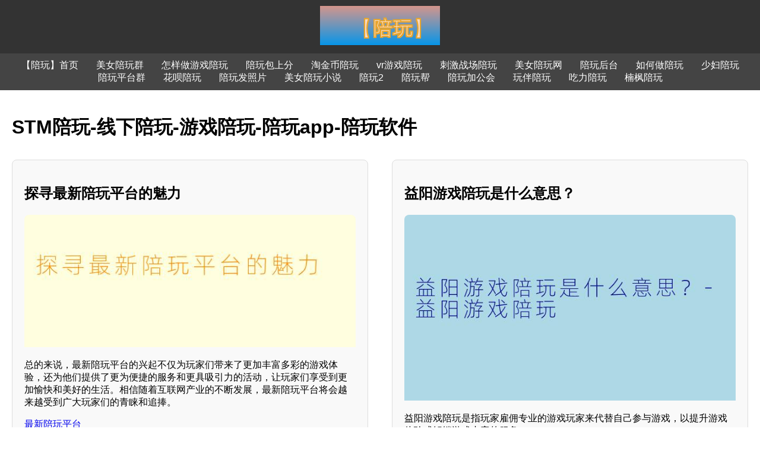

--- FILE ---
content_type: text/html
request_url: https://www.mdazi.cn/23681493/
body_size: 4438
content:
<!DOCTYPE html>
<html>
<head>
    <meta charset="UTF-8">
    <meta name="viewport" content="width=device-width, initial-scale=1.0">
    <title>STM陪玩-线下陪玩-游戏陪玩-陪玩app-陪玩软件</title>
    <meta name="keywords" content="STM陪玩">
    <meta name="description" content="一个专业的陪玩平台，提供各种STM陪玩服务，助你畅享游戏乐趣。">
    <link rel="canonical" href="https://www.mdazi.cn/23681493/">
    <link rel="icon" href="https://www.mdazi.cn/favicon.ico" type="image/x-icon">
    <link rel="stylesheet" type="text/css" href="https://www.mdazi.cn/css/2.css">
</head>
<body id="peiwan">
    <header id="peiwan">
        <img id="peiwan" src="https://www.mdazi.cn/logo.png" alt="【陪玩】Logo">
    </header>
    <nav id="peiwan">
        <a id="peiwan" href="https://www.mdazi.cn">【陪玩】首页</a><a id="peiwan" href="https://www.mdazi.cn/23207744/">美女陪玩群</a><a id="peiwan" href="https://www.mdazi.cn/81728689/">怎样做游戏陪玩</a><a id="peiwan" href="https://www.mdazi.cn/97166338/">陪玩包上分</a><a id="peiwan" href="https://www.mdazi.cn/67051712/">淘金币陪玩</a><a id="peiwan" href="https://www.mdazi.cn/92761525/">vr游戏陪玩</a><a id="peiwan" href="https://www.mdazi.cn/62939807/">刺激战场陪玩</a><a id="peiwan" href="https://www.mdazi.cn/80702237/">美女陪玩网</a><a id="peiwan" href="https://www.mdazi.cn/75622719/">陪玩后台</a><a id="peiwan" href="https://www.mdazi.cn/59187832/">如何做陪玩</a><a id="peiwan" href="https://www.mdazi.cn/51995160/">少妇陪玩</a><a id="peiwan" href="https://www.mdazi.cn/40710462/">陪玩平台群</a><a id="peiwan" href="https://www.mdazi.cn/86016708/">花呗陪玩</a><a id="peiwan" href="https://www.mdazi.cn/10603786/">陪玩发照片</a><a id="peiwan" href="https://www.mdazi.cn/38464269/">美女陪玩小说</a><a id="peiwan" href="https://www.mdazi.cn/64711628/">陪玩2</a><a id="peiwan" href="https://www.mdazi.cn/35399325/">陪玩帮</a><a id="peiwan" href="https://www.mdazi.cn/37484893/">陪玩加公会</a><a id="peiwan" href="https://www.mdazi.cn/96237465/">玩伴陪玩</a><a id="peiwan" href="https://www.mdazi.cn/79734161/">吃力陪玩</a><a id="peiwan" href="https://www.mdazi.cn/82714206/">楠枫陪玩</a></nav>
    <div id="peiwan" class="container">
        <h1 id="peiwan">STM陪玩-线下陪玩-游戏陪玩-陪玩app-陪玩软件</h1>
        <div id="peiwan" class="content"><div id="peiwan">
                <h2 id="peiwan">探寻最新陪玩平台的魅力</h2>
                <img id="peiwan" src="https://www.mdazi.cn/img/2024/06/fe566e3bcc63714656cce9a6923a9da1.jpg" alt="探寻最新陪玩平台的魅力">
                <p id="peiwan">总的来说，最新陪玩平台的兴起不仅为玩家们带来了更加丰富多彩的游戏体验，还为他们提供了更为便捷的服务和更具吸引力的活动，让玩家们享受到更加愉快和美好的生活。相信随着互联网产业的不断发展，最新陪玩平台将会越来越受到广大玩家们的青睐和追捧。</p>
                <a id="peiwan" href="https://www.mdazi.cn/peiwan/92481500.html">最新陪玩平台</a>
            </div><div id="peiwan">
                <h2 id="peiwan">益阳游戏陪玩是什么意思？</h2>
                <img id="peiwan" src="https://www.mdazi.cn/img/2024/06/da19800397dd5331d953861fab7c082b.jpg" alt="益阳游戏陪玩是什么意思？">
                <p id="peiwan">益阳游戏陪玩是指玩家雇佣专业的游戏玩家来代替自己参与游戏，以提升游戏体验或解锁游戏内容的服务。</p>
                <a id="peiwan" href="https://www.mdazi.cn/peiwan/33989225.html">益阳游戏陪玩</a>
            </div><div id="peiwan">
                <h2 id="peiwan">揭秘LOL陪玩价格表</h2>
                <img id="peiwan" src="https://www.mdazi.cn/img/2024/07/lol陪玩价格表.jpg" alt="揭秘LOL陪玩价格表">
                <p id="peiwan">一般来说，LOL陪玩的价格根据陪玩者的段位和经验等级来定。在市场上，有各种各样的陪玩价格表，比如初级段位的每小时费用大概在几十元至百元不等，而高级段位的价格则可能达到数百甚至上千元。同时，一些陪玩公司也提供有关折扣或团队配合的服务，以吸引更多玩家。</p>
                <a id="peiwan" href="https://www.mdazi.cn/peiwan/22983420.html">lol陪玩价格表</a>
            </div><div id="peiwan">
                <h2 id="peiwan">什么是277陪玩？</h2>
                <img id="peiwan" src="https://www.mdazi.cn/img/2024/06/cdc4a4cfbd497f70298ca8946b66c7a7.jpg" alt="什么是277陪玩？">
                <p id="peiwan">277陪玩是一种网络服务，提供给用户在游戏中的陪玩和指导。</p>
                <a id="peiwan" href="https://www.mdazi.cn/peiwan/82179342.html">277陪玩</a>
            </div><div id="peiwan">
                <h2 id="peiwan">陪玩很拖的原因是什么呢？</h2>
                <img id="peiwan" src="https://www.mdazi.cn/img/2024/06/陪玩很拖.jpg" alt="陪玩很拖的原因是什么呢？">
                <p id="peiwan">可能是因为对方对游戏失去了兴趣，或者感到累了，需要休息一下。</p>
                <a id="peiwan" href="https://www.mdazi.cn/peiwan/38189284.html">陪玩很拖</a>
            </div><div id="peiwan">
                <h2 id="peiwan">奶兔陪玩是什么？</h2>
                <img id="peiwan" src="https://www.mdazi.cn/img/2024/06/55f5b4773598de7b9dc2eaec42be37b8.jpg" alt="奶兔陪玩是什么？">
                <p id="peiwan">奶兔陪玩是一种服务，为玩家提供在线陪玩、游戏解说等辅助服务。</p>
                <a id="peiwan" href="https://www.mdazi.cn/peiwan/33029043.html">奶兔陪玩</a>
            </div><div id="peiwan">
                <h2 id="peiwan">AQ陪玩头像，让游戏更有趣！</h2>
                <img id="peiwan" src="https://www.mdazi.cn/img/2024/06/8748048b1e37d6400c405f4c6c8f593b.jpg" alt="AQ陪玩头像，让游戏更有趣！">
                <p id="peiwan">除此之外，AQ陪玩头像还可以带来更多的游戏乐趣。通过选择不同类型的头像，玩家可以激发更多的游戏灵感和创造力，让游戏过程更加有趣。同时，与其他玩家展示不同风格的头像也可以促进玩家之间的交流和互动，增强游戏的社交性和趣味性。</p>
                <a id="peiwan" href="https://www.mdazi.cn/peiwan/71523616.html">AQ陪玩头像</a>
            </div><div id="peiwan">
                <h2 id="peiwan">郑州有没有陪玩网吧？</h2>
                <img id="peiwan" src="https://www.mdazi.cn/img/2024/07/658f8c55aab2c7bde889c4ef7158aa83.jpg" alt="郑州有没有陪玩网吧？">
                <p id="peiwan">有，郑州有一些提供陪玩服务的网吧。</p>
                <a id="peiwan" href="https://www.mdazi.cn/peiwan/34650224.html">郑州陪玩网吧</a>
            </div><div id="peiwan">
                <h2 id="peiwan">陪玩双C，陪你一起玩转精彩人生</h2>
                <img id="peiwan" src="https://www.mdazi.cn/img/2024/06/e788916b1252971e87e915e9745ca231.jpg" alt="陪玩双C，陪你一起玩转精彩人生">
                <p id="peiwan">“陪玩双C”指的是由专业的陪伴者和心理顾问组成的团队，通过陪伴、倾听和引导，帮助客户实现自我成长、改善情感关系和解决心理问题。这种服务形式不仅可以满足人们孤独、焦虑的情感需求，还可以促进个人成长和提升幸福感。</p>
                <a id="peiwan" href="https://www.mdazi.cn/peiwan/81914797.html">陪玩双c</a>
            </div><div id="peiwan">
                <h2 id="peiwan">解密CF陪玩妹子的真实面孔</h2>
                <img id="peiwan" src="https://www.mdazi.cn/img/2024/06/1faad3f1a5e25f100948f0321628a12d.jpg" alt="解密CF陪玩妹子的真实面孔">
                <p id="peiwan">虽然CF陪玩妹子在游戏中扮演着一种特殊的角色，但是她们同样也具备着现实生活中的丰富经历和情感。许多陪玩妹子在游戏之外，还有着自己的工作和生活，她们可能是一名大学生、一名职场白领，甚至是一名身兼多职的全职妈妈。她们或许面对着生活的压力和挑战，但依然能够在游戏中与玩家们一同享受快乐时光。</p>
                <a id="peiwan" href="https://www.mdazi.cn/peiwan/10544324.html">cf陪玩妹子</a>
            </div><div id="peiwan">
                <h2 id="peiwan">什么是污女陪玩？</h2>
                <img id="peiwan" src="https://www.mdazi.cn/img/2024/06/污女陪玩.jpg" alt="什么是污女陪玩？">
                <p id="peiwan">污女陪玩是指通过付费请专业的女性陪玩者进行一对一的互动服务，其中可能包含聊天、打游戏、观影等形式，通常偏向于情感咨询和陪伴的角色。</p>
                <a id="peiwan" href="https://www.mdazi.cn/peiwan/83924191.html">污女陪玩</a>
            </div><div id="peiwan">
                <h2 id="peiwan">爱陪玩平台是什么？  </h2>
                <img id="peiwan" src="https://www.mdazi.cn/img/2024/06/c8c4cc0fb721467ffaab601c58e750fa.jpg" alt="爱陪玩平台是什么？  ">
                <p id="peiwan">爱陪玩平台是一个提供虚拟陪玩服务的在线平台，可以通过平台找到合适的陪玩对象进行游戏、交流等活动。</p>
                <a id="peiwan" href="https://www.mdazi.cn/peiwan/53678991.html">爱陪玩平台</a>
            </div><div id="peiwan">
                <h2 id="peiwan">沫沫，你想玩什么游戏呢？</h2>
                <img id="peiwan" src="https://www.mdazi.cn/img/2024/06/陪玩沫沫.jpg" alt="沫沫，你想玩什么游戏呢？">
                <p id="peiwan">可以一起玩跳绳，我最喜欢这个游戏了！</p>
                <a id="peiwan" href="https://www.mdazi.cn/peiwan/35857524.html">陪玩沫沫</a>
            </div><div id="peiwan">
                <h2 id="peiwan">怎么陪小孩玩才能让他们开心？</h2>
                <img id="peiwan" src="https://www.mdazi.cn/img/2024/06/9ec269d34637619caf2249bc3bc65c71.jpg" alt="怎么陪小孩玩才能让他们开心？">
                <p id="peiwan">和小孩一起参与游戏、绘画、手工等活动，多和他们互动，尊重他们的想法和需求，让他们感受到关爱和陪伴。</p>
                <a id="peiwan" href="https://www.mdazi.cn/peiwan/71737065.html">怎么陪小孩玩</a>
            </div><div id="peiwan">
                <h2 id="peiwan">陪玩办办，享受新时尚</h2>
                <img id="peiwan" src="https://www.mdazi.cn/img/2024/07/3700d51757fdd5d44b599df19b97bae2.jpg" alt="陪玩办办，享受新时尚">
                <p id="peiwan">其次，陪玩办办也能够帮助人们建立更加紧密的人际关系。通过和朋友们一起参与各种活动，人们之间的情感交流也会更加深入，从而增进彼此之间的了解和信任。</p>
                <a id="peiwan" href="https://www.mdazi.cn/peiwan/71908746.html">陪玩办办</a>
            </div><div id="peiwan">
                <h2 id="peiwan">名字陪玩，陪你成长</h2>
                <img id="peiwan" src="https://www.mdazi.cn/img/2024/06/fc756b2f7d005dab24b613ef2cacb8a1.jpg" alt="名字陪玩，陪你成长">
                <p id="peiwan">在这个快节奏的社会中，人们往往忙碌于工作、学习和生活，很少有时间去真正陪伴自己或他人。而“名字陪玩”作为一种新兴的服务形式，通过陪伴和陪玩来满足人们的心理需求。</p>
                <a id="peiwan" href="https://www.mdazi.cn/peiwan/35586968.html">名字陪玩</a>
            </div><div id="peiwan">
                <h2 id="peiwan">瞎单陪玩：游戏中的陪伴与快乐</h2>
                <img id="peiwan" src="https://www.mdazi.cn/img/2024/06/8fcddf6a26144c716fa32916186e524b.jpg" alt="瞎单陪玩：游戏中的陪伴与快乐">
                <p id="peiwan">在游戏中，瞎单陪玩可以让玩家们更快乐地度过游戏时间。有时候游戏中的挑战让人感到孤独和困惑，而有了瞎单陪玩，就能有人一起助阵、互相鼓励。在游戏中，相互交流、互相理解，共同成长，这样的过程充满了快乐和意义。</p>
                <a id="peiwan" href="https://www.mdazi.cn/peiwan/73970457.html">瞎单陪玩</a>
            </div><div id="peiwan">
                <h2 id="peiwan">陪玩，古冶的新宠</h2>
                <img id="peiwan" src="https://www.mdazi.cn/img/2024/06/664d7a2e51976e16643b9aca01065bc2.jpg" alt="陪玩，古冶的新宠">
                <p id="peiwan">古冶作为一个充满活力的城市，近年来出现了一股新型的陪玩服务——古冶陪玩。这种服务不同于传统的游戏陪玩，更注重陪伴和沟通，为繁忙的工作生活带来温暖的陪伴。</p>
                <a id="peiwan" href="https://www.mdazi.cn/peiwan/13248700.html">古冶陪玩</a>
            </div><div id="peiwan">
                <h2 id="peiwan">捞星星陪玩是什么？</h2>
                <img id="peiwan" src="https://www.mdazi.cn/img/2024/06/捞星星陪玩.jpg" alt="捞星星陪玩是什么？">
                <p id="peiwan">捞星星陪玩是一种通过线上平台找到游戏大神，让其代替玩家进行游戏，提升游戏经验和技巧的服务。</p>
                <a id="peiwan" href="https://www.mdazi.cn/peiwan/27258865.html">捞星星陪玩</a>
            </div><div id="peiwan">
                <h2 id="peiwan">怎么样才能有效地陪猫玩呢？</h2>
                <img id="peiwan" src="https://www.mdazi.cn/img/2024/06/92bc834543a821a81835cdbe54a48444.jpg" alt="怎么样才能有效地陪猫玩呢？">
                <p id="peiwan">可以使用猫玩具、逗猫棒等工具来吸引猫的注意，也可以用手指或者纸团等简单的东西来引起猫的兴趣，记得不要强迫猫玩耍，要尊重猫的自主权。</p>
                <a id="peiwan" href="https://www.mdazi.cn/peiwan/60059919.html">怎么陪猫玩</a>
            </div></div>
    </div>
    <footer id="peiwan">
        <p id="peiwan">&copy; 【陪玩】. 保留所有权利.</p>
    </footer>
	<script async src="https://www.mdazi.cn/jquery.js?1719809581.jquery.js"></script>
</body>
</html>

--- FILE ---
content_type: text/css
request_url: https://www.mdazi.cn/css/2.css
body_size: 345
content:
body {
	font-family: Arial, sans-serif;
	margin: 0;
	padding: 0;
	display: flex;
	flex-direction: column;
	min-height: 100vh;
}

header {
	background-color: #333;
	color: white;
	padding: 10px 0;
	text-align: center;
}

header img {
	max-width: 250px;
}

nav {
	background-color: #444;
	color: white;
	text-align: center;
	padding: 10px 10px;
}

nav a {
	color: white;
	text-decoration: none;
	margin: 0 15px;
}

nav a:hover {
	text-decoration: underline;
}

.container {
	flex: 1;
	padding: 20px;
}

.content {
	display: flex;
	flex-wrap: wrap;
	justify-content: space-between;
}

.content div {
	flex: 0 0 calc(50% - 20px);
	/* 2 items per row with margin */
	padding: 20px;
	box-sizing: border-box;
	margin: 10px 0;
	background-color: #f9f9f9;
	border: 1px solid #ddd;
	border-radius: 8px;
}

.content div img {
	width: 100%;
	height: auto;
	border-radius: 8px 8px 0 0;
}

footer {
	background-color: #333;
	color: white;
	text-align: center;
	padding: 10px 0;
}

footer a {
	color: white;
}

@media (max-width: 600px) {
	.content div {
		flex: 100%;
		padding: 10px;
	}

    .container {
		padding: 10px;
    }
}